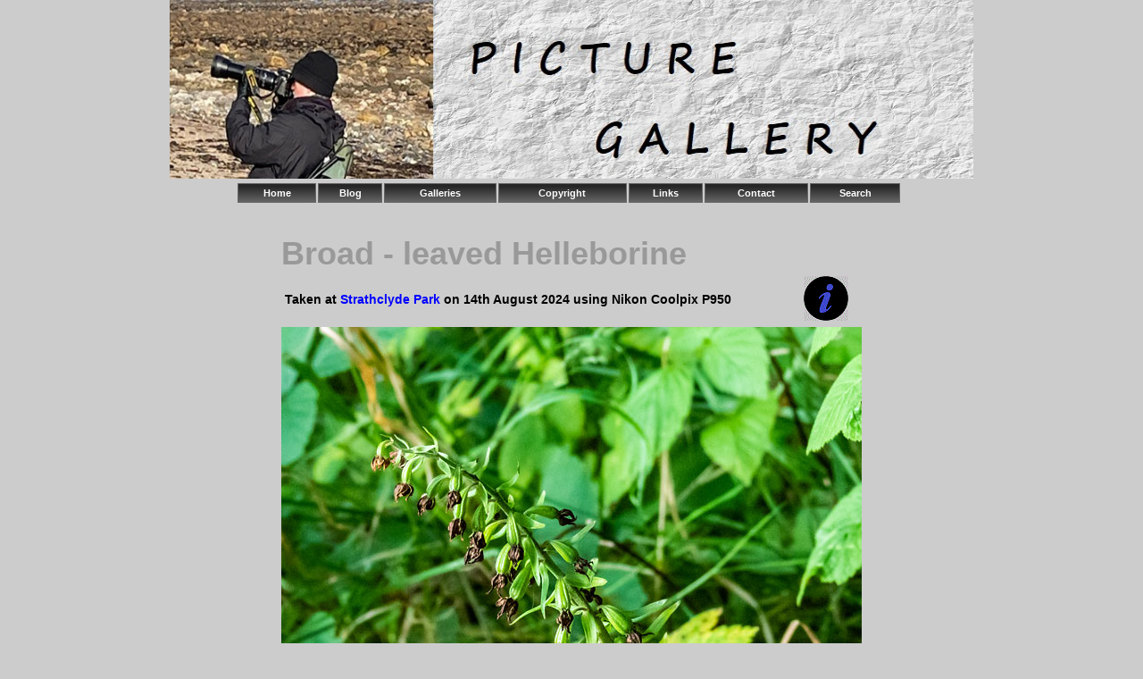

--- FILE ---
content_type: text/html
request_url: http://watchingnature.org/Broad-LeavedHelleborinePic.htm
body_size: 2045
content:
<!DOCTYPE html>
<html>
<head>



















  
  
  
  
  
  
  
  
  
  
  
  
  
  
  
  
  
  
  
  
  
  
  
  
  
  
  
  
  <title>Broad-Leaved Helleborine</title>
  <meta http-equiv="Content-Type" content="text/html; charset=iso-8859-1">
















  
  
  
  
  
  
  
  
  
  
  
  
  
  
  <link rel="StyleSheet" href="coolstyle.css" type="text/css">
















  
  
  
  
  
  
  
  
  
  
  
  
  
  
  <script language="JavaScript" type="text/javascript" src="javascripts.js"></script>


  
  
  
  
  
  
  
  
  
  
  
  
  
  
  <script language="JavaScript" type="text/JavaScript">
<!--



function MM_preloadImages() { //v3.0
  var d=document; if(d.images){ if(!d.MM_p) d.MM_p=new Array();
    var i,j=d.MM_p.length,a=MM_preloadImages.arguments; for(i=0; i<a.length; i++)
    if (a[i].indexOf("#")!=0){ d.MM_p[j]=new Image; d.MM_p[j++].src=a[i];}}
}
//-->
  </script>
  
  
  
  
  
  
  
  
  
  
  
  
  
  
  <style type="text/css">
body,td,th {
	color: #000;
}
a:link {
	color: #00F;
}
a:visited {
	color: #00F;
}
a:hover {
	color: #00F;
}
a:active {
	color: #00F;
}
.OurFont {
	font-size: 14px;
	font-weight: bold;
}
.OurTitle {
	font-size: 36px;
}
.FactFileFont {
	font-size: 18px;
}
.FactFileFont {
	font-size: 24px;
}
  </style>
</head>


<body alink="#0000ff" bgcolor="#000000" link="#0000ff" text="#000000" vlink="#0000ff">


















<!-- PAGE TABLE-->
<table border="0" cellpadding="0" cellspacing="0" width="100%">















  <!--DWLayoutTable-->
  <tbody>














    <tr>














 
    <td align="center" height="904" valign="top" width="1003"> <img src="Banner/Banner.jpg" height="200" width="900"> 
      <!-- MENU CALL -->
      <span class="printhide"> 
      
      
      
      
      
      
      
      
      
      
      
      
      
      
      
      <script language="JavaScript" type="text/javascript" src="menu.js"></script>
      </span> 
      
      
      
      
      
      
      
      
      
      
      
      
      
      
      
      <center>
        
      
      
      
      
      
      
      
      
      
      
      
      
      
      
      <table style="width: 650px;" border="0" cellpadding="0" cellspacing="0">















          <!--DWLayoutTable-->
          <tbody>














          <tr>














 
            <td colspan="2" align="left" height="34" valign="top"><br>














 
              <!--  PARAGRAPH 1 COPY AND PASTE CODE BELOW TO MAKE A NEW PARAGRAPH --></td>















          </tr>















          <tr>














 
            <td colspan="2" height="5" valign="top">
            
            
            
            
            
            
            
            
            
            
            
            
            
            
            <div align="left"><font size="+2"><font class="OurTitle" color="#999999">Broad - leaved</font></font><font size="+2"><font class="OurTitle" color="#999999"> Helleborine</font></font><font size="+2"><font class="OurTitle" color="#999999"> 
            </font></font></div>














            </td>















            








          </tr>















          








          








          










        
        
        
        
        
        
        
        
        
        
        
        
        
        
        
        </tbody>
      
      
      
      
      
      
      
      
      
      
      
      
      
      
      </table>




      
      
      
      
      <table style="text-align: left; width: 650px;" border="0" cellpadding="2" cellspacing="2">




        <tbody>




          <tr class="OurFont">




            <td style="width: 90%;"><font color="#000000">Taken 
            at <a href="https://goo.gl/maps/oLCGrHVjgbo">Strathclyde Park</a> on 14th August 2024 using Nikon Coolpix P950</font></td>




            <td align="undefined" valign="undefined"><a href="Broad-LeavedHelleborinePic.htm#FactFile"><img style="border: 0px solid ; width: 50px; height: 50px;" title="About this species" src="picts/Info.gif" alt="Fact File"></a></td>




          </tr>




        
        
        
        
        </tbody>
      
      
      
      
      </table>




      <img style="width: 650px; height: 650px;" alt="" src="Pics/broad_leaved_helleborineA_SP140824C.jpg"><br>




      
      
      
      
      <table style="text-align: left; width: 650px;" border="0" cellpadding="2" cellspacing="2">




        <tbody>




          <tr class="OurFont">




            <td style="width: 90%;">Taken at <a href="https://goo.gl/maps/oLCGrHVjgbo">Strathclyde Park</a> on 6th August 2020 using Nikon D500 with Sigma 105 mm macro lens.</td>




            <td align="undefined" valign="undefined"><a href="Broad-LeavedHelleborinePic.htm#FactFile"><img style="border: 0px solid ; width: 50px; height: 50px;" title="About this species" src="picts/Info.gif" alt="Fact File"></a></td>




          </tr>




        
        
        
        
        </tbody>
      
      
      
      
      </table>




      <img style="width: 650px; height: 740px;" alt="Broad_leaved Helleborine" src="Pics/broad_leaved_helleborineA_SP060820G.jpg">
      
      
      
      
      <table style="text-align: left; width: 650px;" border="0" cellpadding="2" cellspacing="2">




        <tbody>




          <tr class="OurFont">




            <td style="width: 90%;"><font class="OurFont" color="#000000">Taken 
            at <a href="https://goo.gl/maps/oLCGrHVjgbo">Strathclyde Park</a> on 14th August 2023 using Nikon D500 with Sigma 600 mm zoom lens.</font></td>




            <td align="undefined" valign="undefined"><a href="Broad-LeavedHelleborinePic.htm#FactFile"><img style="border: 0px solid ; width: 50px; height: 50px;" title="About this species" src="picts/Info.gif" alt="Fact File"></a></td>




          </tr>




        
        
        
        
        </tbody>
      
      
      
      
      </table>




      <img style="width: 650px; height: 650px;" alt="" src="Pics/broad_leaved_helleborineB_SP140823D.jpg"><br>




      
      
      
      
      <table style="text-align: left; width: 650px;" border="0" cellpadding="2" cellspacing="2">




        <tbody>




          <tr>




            <td class="OurFont" style="width: 90%;"><font class="OurFont" color="#000000">Taken 
            at <a href="https://goo.gl/maps/oLCGrHVjgbo">Strathclyde Park</a> on 16th August 2019 using Panasonic Lumix LX5 in macro mode</font></td>




            <td align="undefined" valign="undefined"><a href="Broad-LeavedHelleborinePic.htm#FactFile"><img style="border: 0px solid ; width: 50px; height: 50px;" title="About this species" src="picts/Info.gif" alt="Fact File"></a></td>




          </tr>




        
        
        
        
        </tbody>
      
      
      
      
      </table>




      <img style="width: 650px; height: 630px;" alt="" src="Pics/broad_leaved_helleborineC_SP160819LM.jpg">

      
      
      
      
      
      
      <table border="0" width="650">















          <tbody>














          <tr>















            <td><span class="title"><a name="FactFile"></a></span><span class="FactFileFont">Broad - leaved&nbsp;</span><span class="FactFileFont">Helleborine</span><span class="FactFileFont"></span><span class="FactFileFont">.</span></td>















          </tr>















        
        
        
        
        
        
        
        
        
        
        
        
        
        
        
        </tbody>
      
      
      
      
      
      
      
      
      
      
      
      
      
      
      </table>















        
      
      
      
      
      
      
      
      
      
      
      
      
      
      
      <table style="width: 650px;" border="0">















          <tbody>














          <tr>















            <td class="OurFont" style="vertical-align: top; width: 15%;"><font color="#000000">Species:<br>





Order:<br>















Family:<br>















Habit: <br>

Local Names: </font></td>















            <td class="OurFont" valign="top" width="491"><em><i><font color="#000000">Epipactis 
                      helleborine</font></i><font color="#000000">.<strong><br>















                      </strong></font></em><font color="#000000">Asparagales.<br>





Orchidaceae.<br>















Perennial</font>.<br>














            </td>















          </tr>















        
        
        
        
        
        
        
        
        
        
        
        
        
        
        
        </tbody>
      
      
      
      
      
      
      
      
      
      
      
      
      
      
      </table>















        
      
      
      
      
      
      
      
      
      
      
      
      
      
      
      <table style="width: 650px;" border="0">















          <tbody>














          <tr>















            <td class="OurFont" style="vertical-align: top; width: 15%;"><font color="#000000">Habitat:<br>















Blooms:<br>















Height:<br>















Feature:</font><font color="#000000"><strong><br>















            </strong></font></td>















            <td class="OurFont" valign="top" width="563"><font color="#000000">Woodland 
                      and woodland edges<br>















July-October<br>















25 - 80cm<br>















There can be as many as 100 flowers on the stem of this woodland orchid. Although its roots are often deeply infected 
                      with fungus, the plant benefits since the fungus generates 
                      water and salt which help its growth.</font><br>














            </td>















          </tr>















        
        
        
        
        
        
        
        
        
        
        
        
        
        
        
        </tbody>
      
      
      
      
      
      
      
      
      
      
      
      
      
      
      </table>















      </center>















      
      
      
      
      
      
      
      
      
      
      
      
      
      
      
      <p> 
        <!-- COPYRIGHT FOOTER -->
        <span class="footer"> 
        
      
      
      
      
      
      
      
      
      
      
      
      
      
      
      <script language="JavaScript" type="text/javascript" src="footer.js"></script></span></p>















    </td>















  </tr>















  
  
  
  
  
  
  
  
  
  
  
  
  
  
  </tbody>
</table>
















<p>&nbsp;</p>














</body>
</html>


--- FILE ---
content_type: text/css
request_url: http://watchingnature.org/coolstyle.css
body_size: 1154
content:

div#wrapper {
 margin: 0 auto;
 width:1000px;
 }
 BODY	
{
background-color: #cccccc;
margin: 0;
padding: 0;
	
}

body {
    -webkit-text-size-adjust: none;
}
/* Search Box*/

.search-box {
    float:right;
    position: absolute;
    top: 430px;
    left: 40%;
	  BORDER: #000000 1px solid;
}
.search-box button {
    height: 16px;
    width: 32px;
    margin-left: -5px;
    background:#cccccc;
    font-size: 17px;
    BORDER: none;

}
.search-box input[type=text] {
    background:#cccccc;
    height: 20px;
    font-size: 17px;
    width: 30vw;
}


 /* PAGE LINK COLORS */

a:link		{
	color: #00ff;
	text-decoration: none;
	font-style: normal;
}

a:visited	{
	color: #00ff;
	text-decoration: none;
}

a:active	{ color: #0000ff; text-decoration: none; }

a:hover		{
	color: #00ff;
	text-decoration: none;
	text-align: centre;
	outline-color: #000;
}



 /* THE NEXT LINE CONTROLS THE FONT SIZE ON ALL PAGES */

TABLE		{
	COLOR: #032C48;
	FONT: 12px arial, verdana, sans-serif;
	font-weight: bold;
	border-top-style: none;
	border-right-style: none;
	border-bottom-style: none;
	border-left-style: none;
	border-color: #FFF;
	font-family: arial, verdana, sans-serif;
	text-align: left;
}

.title		{
	COLOR: #000000;
	font-weight: bold;
	font-size: 16px;
}

.title2		{
	COLOR: #000000;
	FONT: 18px arial, sans-serif;
	font-weight: bold;
	font-size: 12px;
}

.subtitle	{
	COLOR: #000000;
	font-weight: bold;
	font-family: arial, sans-serif;
	font-size: 12px;
	font-style: normal;
}

.smalltitle	{
	COLOR: #000000;
	FONT: 12px arial, verdana, sans-serif;
	font-weight: bold;
	font-style: normal;
}

.footer		{ COLOR: #999999; FONT: 10px arial, verdana, sans-serif; font-weight: bold; }

.hilite		{
	COLOR: #000;
}




 /* MISC CODE AND COLORS */


.page-splits	{ COLOR: #CCCC99; HEIGHT: 1px; WIDTH: 90%; }


.nobreak	{ white-space:nowrap; }


.just 		{
	text-align: justify;
	font-size: 18px;
}


 /* HIDE MENU AND ITEMS FOR PRINTING */
@media print {
.printhide {display:none;}
.printhelp	{ width:600px; }
}
@media screen{
.printonly { display:none }
}










 /* START THE CODE FOR THE PAGE MENUS */



.menu-table 	{ width: 752px;
		  border-top: #000000 0px solid;
		  border-left: #000000 0px solid;
		  border-right: #000000 0px solid;
		  border-bottom: #000000 0px solid;
		}





.menu		{ font-size: 11px;
		  font-family: arial, verdana, helvetica, sans-serif;
		  padding-top: 0px;
		  padding-bottom: 0px;
		  padding-left: 0px;
		  padding-right: 0px;
		  cursor:hand;
		  font-weight: bold;
		  text-align:center;
		  line-height: 20px;
		  display: block;
		  white-space:nowrap;
		  width: 99%;
		  border: #666666 1px solid; }



a.menu:link 	{ background-image: url("picts/menu.gif");
		  background-color:#000000;
		  color: #ffffff; }


a.menu:visited 	{ background-image: url("picts/menu.gif");
		  background-color:#000000;
		  color: #ffffff; }


a.menu:active 	{ background-image: url("picts/menu.gif");
		  background-color:#000000;
		  color: #ffffff; }



a.menu:hover 	{  background-image: url("picts/menuon.gif");
		   background-color:#0000CC;
		   color: #ffffff;
		   border: #999999 1px solid; }


 /* SIDEBAR TEXT AREAS - TURN ON IN sidebar.js */






 /* GALLERY NAV MENU */





--- FILE ---
content_type: text/javascript
request_url: http://watchingnature.org/menu.js
body_size: 280
content:

<!-- Begin


document.write('<TABLE cellpadding="1" cellspacing="1" border="0" class="menu-table"><tr><td align="center">');

document.write('<a href="index.html" class="menu">Home</a>');
document.write('</td><td align="center">');
document.write('<a href="Blog.html" class="menu">Blog</a>');
document.write('</td><td align="center">');
document.write('<a href="Photographs.html" class="menu">Galleries</a>');
document.write('</td><td align="center">');
document.write('<a href="Copyright.htm" class="menu">Copyright</a>');
document.write('</td><td align="center">');
document.write('<a href="links.htm" class="menu">Links</a>');
document.write('</td><td align="absolute">');
document.write('<a href="contact.htm" class="menu">Contact</a>');
document.write('</td><td align="center">');
document.write('<a href="PicIndex.html" class="menu">Search</a>');
document.write('</td><td align="center">');
document.write('</td></tr></table>');


//  End -->



--- FILE ---
content_type: text/javascript
request_url: http://watchingnature.org/footer.js
body_size: 257
content:
<!-- Begin

// NOTE: If you use a ' add a slash before it like this \'




document.write('<a href="index.html">Home</a>');
document.write('&nbsp;|&nbsp;');
document.write('<a href="Blog.html">Blog</a>');
document.write('&nbsp;|&nbsp;');

document.write(' <a href="Photographs.html">Galleries</a>');
document.write('&nbsp;|&nbsp;');
document.write(' <a href="Copyright.htm">Copyright</a>');
document.write('&nbsp;|&nbsp;');
document.write(' <a href="links.htm">Links</a>');
document.write('&nbsp;|&nbsp;');
document.write(' <a href="contact.htm">Contact</a>');
document.write('&nbsp;|&nbsp;');
document.write(' <a href="ArchiveIndex.html">Archive</a>');
document.write('&nbsp;|&nbsp;');
document.write(' <a href="PicIndex.html">Search</a>');
document.write('&nbsp;|&nbsp;');



